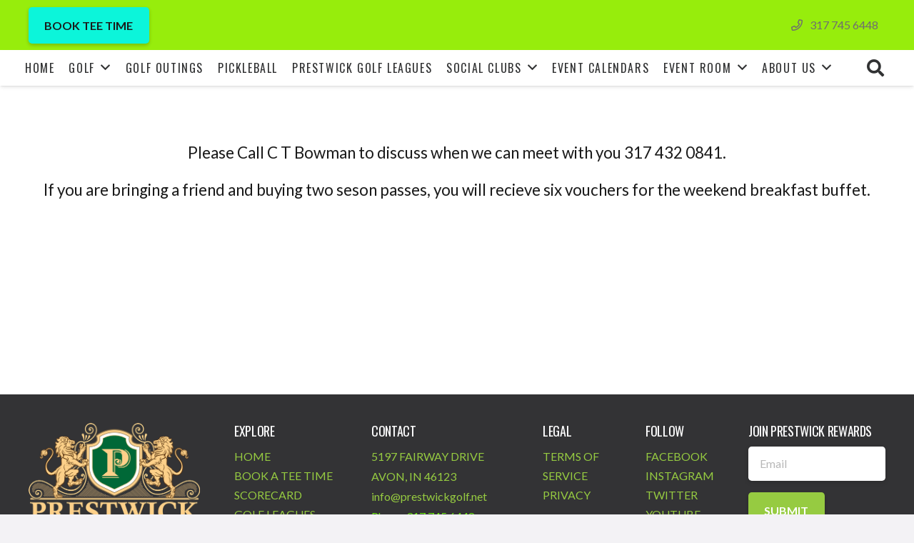

--- FILE ---
content_type: text/css
request_url: https://prestwickgolf.net/wp-content/themes/prestwickgolf/style.css?ver=8.7
body_size: 6039
content:
/*
Theme Name: Prestwick Golf
Theme URI: http://impreza.us-themes.com/
Template: Impreza
Author: UpSolution
Author URI: http://us-themes.com/
Description: Multi-Purpose WordPress Theme.
Version: 8.7.1652786569
Updated: 2022-05-17 11:22:49

*/

.l-subheader-h {
  max-width: 100% !important;
}
.media-head {
  float: left;
  margin: 0 10px;
}
@media (min-width: 1281px){
.l-subheader.at_middle {
  line-height: 60px !important;
  height: 61px !important;
}}
.w-nav-list ul.w-nav-list li a {
  margin: 0;
  padding: 7px 25px !important;
}
h2, h4 {
  font-weight: normal;
}
.media-body {
    float: left;
    margin-left: 10px;
}
.media-head .head-icon {
    float: left;
}
.media-head .head-icon i {
    font-family: fontawesome;
}
.ush_html_1, .ush_html_2 {
    font-family: "Roboto";
    font-size: 16px;
}
.ush_html_1 .media-body a:hover {
    color: #565656 !important;
}
ul.w-nav-list li a {
    font-size: 16px;
    font-family: oswald;
    font-weight: 400;
    letter-spacing: 0.1em;
    padding: 5px 0 !important;
    margin: 0 10px;
}
.l-subheader-h {
    border: none;
}
.cont {
  max-width: 960px;
}

/*---Home---*/
.home .l-section.height_small {
  padding-top: 0;
}
.page-template-default hr {
  border-color: #96cb41;
  border-width: 0 0px 3px;
  max-width: 60px;
  margin-bottom: 30px;
}
.home-sec3 hr, .home-sec4 hr {
  float: left;
  margin-top: 0;
  width: 60px;
}
.home-sec3 p {
  float: left;
}
.home-sec3 .w-btn {
  padding: 15px 35px !important;
  margin-top: 30px;
}
.page-template-default .l-section-h.i-cf {
  max-width: 100%;
}
.home-sec4 .unit-body h6, .home-sec4 .unit-body p {
  margin-bottom: 0;
}
.home-sec4 a {
  color: #96cb41;
}
.home-sec4 .coaches {
  float: left;
}
.home-sec4 .coaches .text-gray {
  color: #b7b7b7;
  font-style: italic;
  margin-bottom: 12px !important;
}
.home-about .wpb_row .wpb_column {
  border: 1px solid #fff;
  padding: 35px 15px;
}
.home-about .wpb_row .wpb_column:hover {
  border: 1px solid #ccc;
}
.home-about .wpb_row .wpb_column hr, .home-service .wpb_row .wpb_column hr, .event-list hr {
  border-color: #e4e4e4;
  margin-bottom: 22px;
  width: 50px;
}
.service-details {
  background: #F7F7F8;
  width: 100%;
  max-width: 300px;
  margin: -50px auto 0;
  padding: 2px 0px;
  position: relative;
}
.service-details .wpb_wrapper {
  border: 1px solid #c6c6c6;
  padding: 15px;
  margin: 4%;
}
.service-details h6 {
  margin-bottom: 13px;
}
.service-details hr {
  margin-bottom: 17px;
}
.home-gallery {
  padding: 0;
    padding-top: 0px;
    padding-bottom: 0px;
}
.home-gallery .gallery-item {
  float: left;
  width: 16.66%;
}
.home-gallery .gallery-item img {
  width: 100%;
  max-height: 170px;
}
.event-list h4, .event-list p {
	color: #fff;
}
.event-list h4 img {
	margin-bottom: 15px;
} 
.event-list .wpb_text_column .wpb_wrapper {
  border: 1px solid #ccc;
  padding: 50px 0;
}
.event-list a {
	background: #96cb41;
	color: #fff;
	font-family: oswald;
	padding: 10px 40px;
	text-transform: uppercase;	
}

/*---Testimonial Carousel---*/
.tss-wrapper .tss-carousel3 .item-content-wrapper {
  background: transparent;
  padding-top: 50px;	
}
.tss-wrapper .tss-carousel3 .item-content-wrapper::before {
  color: #96cb41;
  text-align: center;
  left: 0;
  right: 0;
  margin: auto;
  top: 10px;
  font-size: 35px;	
}
.tss-wrapper .tss-carousel3 .item-content {
  font-size: 30px;
  font-weight: lighter;
  text-align: center;
  font-family: Roboto;
  margin: auto;	
  max-width: 570px;
}


/*---Event---*/
.post-type-archive-tribe_events .tribe-common.tribe-events.tribe-events-view.tribe-events-view--month {
  margin-top: 240px;
}
#tribe-events-pg-template {
  padding: 0;
  max-width: 100%;
}
#tribe-events-pg-template .tribe-events-back, #tribe-events-pg-template .tribe-events-schedule.tribe-clearfix {
  display: none;
}
#tribe-events-pg-template .tribe-events-single-event-title {
  text-align: center;
  background-image: url("http://golf.amoebademo.com/wp-content/uploads/2022/05/breadcrumbs-01.jpg");
  color: #fff;
  font-family: "Oswald", sans-serif;
  padding: 140px 0;
}
#tribe-events-pg-template .tribe-events-event-image, #tribe-events-pg-template .tribe-events-single-event-description {
  margin: 40px 2%;
}
@media screen and (min-width:868px){
#tribe-events-pg-template .tribe-events-event-image, #tribe-events-pg-template .tribe-events-single-event-description {
  width: 46% !important;
}}
#tribe-events-pg-template .tribe-events-single-section {
  padding: 0 2%;
}
#tribe-events-pg-template .tribe-events-single-section .tribe-events-single-section-title {
  color: #96cb41;
  font-size: 22px;
}
#tribe-events-pg-template .tribe-events.tribe-common .tribe-events-c-subscribe-dropdown__container {
  float: right;
  margin-right: 2%;
}


/*---Gallery---*/
#gallery-1 .gallery-item {
  width: 31%;
  float: left;
  margin: 1% !important;
}
@media screen and (max-width:868px){
#gallery-1 .gallery-item {
  width: 48%;
}}
@media screen and (max-width:468px){
#gallery-1 .gallery-item {
  width: 98%;
}}




/*---Footer---*
#page-footer section {
    padding: 0;
}
.list-marked li:before {
    content: "\f105";
    font-family: "fontawesome";
    display: inline-block;
    color: #b7b7b7;
    margin-right: 20px;
}
*/
#page-footer section .l-section-h.i-cf {
    margin: 0;
    max-width: 100%;
}
.list-marked {
    margin-left: 0;
}
footer h2 {
  width: 100%;
  float: left;
  margin-bottom: 10px;
}
.media-body i:before {
    color: #fff;
    font-family: fontawesome;
    margin-right: 10px;
}
.list-marked li {
    margin-left: 15px;
	margin-bottom: 0;
}
.foot-left {
    padding: 95px 0 20px 80px;
}
.foot-copyright p {
    padding: 15px 0 25px 80px;
}


.main-sec {
  border: 1px solid;
  border-radius: 5px;
  box-shadow: 0 3px 7px rgba(0,0,0,.2);
  padding: 10px 15px 15px;
}
.w-tabs-list-h .w-tabs-item {
  padding: 3px 20px;
}
.hole-img img {
  max-height: 550px;
  width: auto !important;
}
.hole-stats p {
  margin-bottom: 5px;
}
.hole-stats td {
  padding: 0.6rem 5px;
}
.bg-feature-icon img {
  width: 25px;
  margin-bottom: -7px;
}